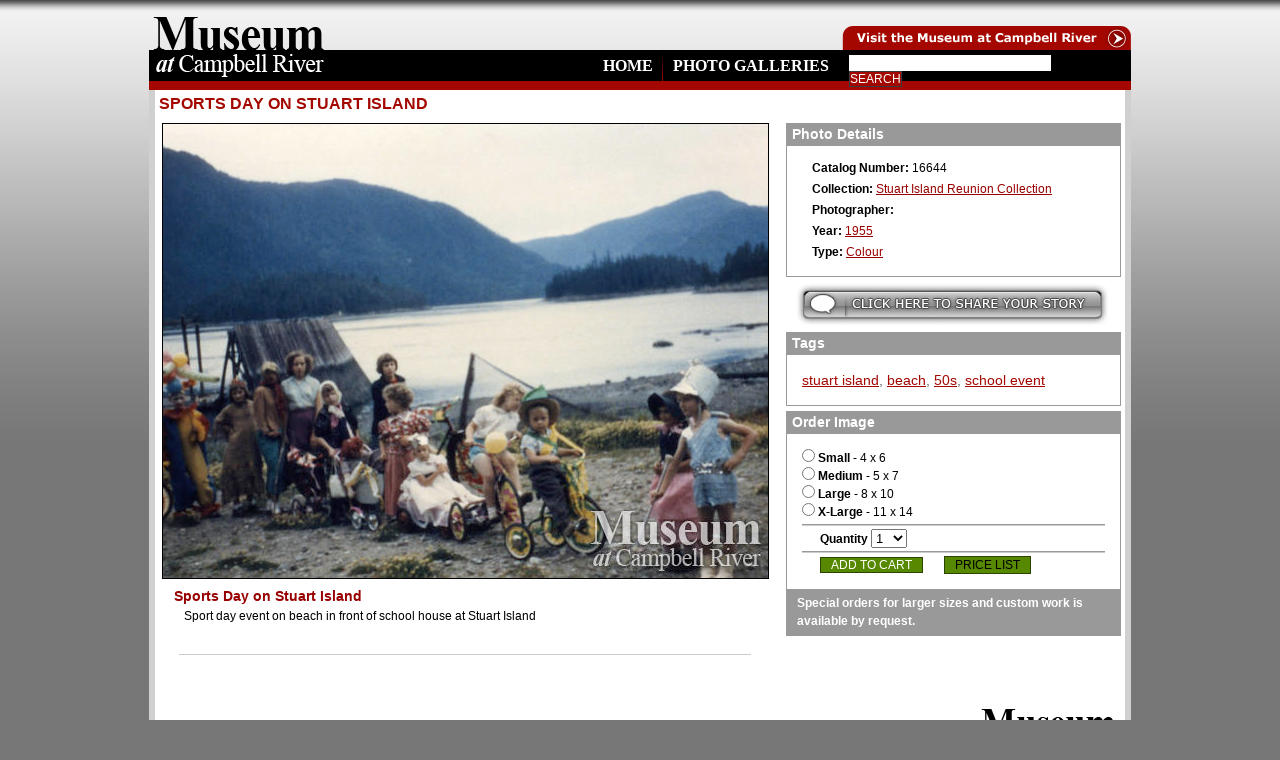

--- FILE ---
content_type: text/html; charset=utf-8
request_url: http://islands.crmuseum.ca/photograph/sports-day-stuart-island
body_size: 5487
content:
<!DOCTYPE html PUBLIC "-//W3C//DTD XHTML 1.0 Strict//EN" "http://www.w3.org/TR/xhtml1/DTD/xhtml1-strict.dtd">
<html xmlns="http://www.w3.org/1999/xhtml" lang="en" xml:lang="en" dir="ltr">
<head>
<meta http-equiv="Content-Type" content="text/html; charset=utf-8" />
<title>Sports Day on Stuart Island | Campbell River Museum - Islands Photo Gallery</title>

<!--[if IE 6]>
	<script language="JavaScript" type="text/javascript" src="/sites/all/themes/crmuseumgallery/javascript/ie_dd.js"></script>
	<script language="JavaScript" type="text/javascript" src="/sites/all/themes/crmuseumgallery/iepngfix_tilebg.js"></script>
	<style type="text/css">
		#logo, #museum_link, #background { behavior: url("/sites/all/themes/crmuseumgallery/iepngfix.htc"); }
	</style>
<![endif]-->

<meta http-equiv="Content-Type" content="text/html; charset=utf-8" />
<link rel="shortcut icon" href="/sites/all/themes/crmuseumgallery/favicon.ico" type="image/x-icon" />
<link type="text/css" rel="stylesheet" media="all" href="/modules/node/node.css?m" />
<link type="text/css" rel="stylesheet" media="all" href="/modules/system/defaults.css?m" />
<link type="text/css" rel="stylesheet" media="all" href="/modules/system/system.css?m" />
<link type="text/css" rel="stylesheet" media="all" href="/modules/system/system-menus.css?m" />
<link type="text/css" rel="stylesheet" media="all" href="/modules/user/user.css?m" />
<link type="text/css" rel="stylesheet" media="all" href="/sites/all/modules/cck/theme/content-module.css?m" />
<link type="text/css" rel="stylesheet" media="all" href="/sites/all/modules/date/date.css?m" />
<link type="text/css" rel="stylesheet" media="all" href="/sites/all/modules/date/date_popup/themes/datepicker.css?m" />
<link type="text/css" rel="stylesheet" media="all" href="/sites/all/modules/date/date_popup/themes/jquery.timeentry.css?m" />
<link type="text/css" rel="stylesheet" media="all" href="/sites/all/modules/filefield/filefield.css?m" />
<link type="text/css" rel="stylesheet" media="all" href="/sites/all/modules/lightbox2/css/lightbox_alt.css?m" />
<link type="text/css" rel="stylesheet" media="all" href="/sites/all/modules/tagadelic/tagadelic.css?m" />
<link type="text/css" rel="stylesheet" media="all" href="/sites/all/modules/views_slideshow/contrib/views_slideshow_singleframe/views_slideshow.css?m" />
<link type="text/css" rel="stylesheet" media="all" href="/misc/farbtastic/farbtastic.css?m" />
<link type="text/css" rel="stylesheet" media="all" href="/sites/all/modules/calendar/calendar.css?m" />
<link type="text/css" rel="stylesheet" media="all" href="/sites/all/modules/views/css/views.css?m" />
<link type="text/css" rel="stylesheet" media="all" href="/sites/all/themes/crmuseumgallery/content.css?m" />
<link type="text/css" rel="stylesheet" media="all" href="/sites/all/themes/crmuseumgallery/css/layout.css?m" />
<link type="text/css" rel="stylesheet" media="all" href="/sites/all/themes/crmuseumgallery/css/navigation.css?m" />
<script type="text/javascript" src="/misc/jquery.js?m"></script>
<script type="text/javascript" src="/misc/drupal.js?m"></script>
<script type="text/javascript" src="/sites/all/modules/google_analytics/googleanalytics.js?m"></script>
<script type="text/javascript" src="/sites/all/modules/lightbox2/js/lightbox.js?m"></script>
<script type="text/javascript" src="/sites/all/modules/spamspan/spamspan.compressed.js?m"></script>
<script type="text/javascript" src="/sites/all/modules/views_slideshow/js/jquery.cycle.all.min.js?m"></script>
<script type="text/javascript" src="/sites/all/modules/views_slideshow/contrib/views_slideshow_singleframe/views_slideshow.js?m"></script>
<script type="text/javascript" src="/sites/all/modules/views_slideshow_ddblock/js/views_slideshow_ddblock.admin.js?m"></script>
<script type="text/javascript" src="/sites/all/modules/cumulus/cumulus.js?m"></script>
<script type="text/javascript">
<!--//--><![CDATA[//><!--
jQuery.extend(Drupal.settings, { "basePath": "/", "googleanalytics": { "trackOutbound": 1, "trackMailto": 1, "trackDownload": 1, "trackDownloadExtensions": "7z|aac|arc|arj|asf|asx|avi|bin|csv|doc|exe|flv|gif|gz|gzip|hqx|jar|jpe?g|js|mp(2|3|4|e?g)|mov(ie)?|msi|msp|pdf|phps|png|ppt|qtm?|ra(m|r)?|sea|sit|tar|tgz|torrent|txt|wav|wma|wmv|wpd|xls|xml|z|zip" }, "lightbox2": { "rtl": 0, "file_path": "/(\\w\\w/)sites/islands.crmuseum.ca/files", "default_image": "/sites/all/modules/lightbox2/images/brokenimage.jpg", "border_size": 10, "font_color": "000", "box_color": "fff", "top_position": "", "overlay_opacity": "0.8", "overlay_color": "000", "disable_close_click": 1, "resize_sequence": 0, "resize_speed": 400, "fade_in_speed": 400, "slide_down_speed": 600, "use_alt_layout": 1, "disable_resize": 0, "disable_zoom": 0, "force_show_nav": 0, "show_caption": true, "loop_items": 0, "node_link_text": "", "node_link_target": 0, "image_count": "Image !current of !total", "video_count": "Video !current of !total", "page_count": "Page !current of !total", "lite_press_x_close": "press \x3ca href=\"#\" onclick=\"hideLightbox(); return FALSE;\"\x3e\x3ckbd\x3ex\x3c/kbd\x3e\x3c/a\x3e to close", "download_link_text": "", "enable_login": false, "enable_contact": false, "keys_close": "c x 27", "keys_previous": "p 37", "keys_next": "n 39", "keys_zoom": "z", "keys_play_pause": "32", "display_image_size": "original", "image_node_sizes": "()", "trigger_lightbox_classes": "", "trigger_lightbox_group_classes": "", "trigger_slideshow_classes": "", "trigger_lightframe_classes": "", "trigger_lightframe_group_classes": "", "custom_class_handler": 0, "custom_trigger_classes": "", "disable_for_gallery_lists": true, "disable_for_acidfree_gallery_lists": true, "enable_acidfree_videos": true, "slideshow_interval": 5000, "slideshow_automatic_start": true, "slideshow_automatic_exit": true, "show_play_pause": true, "pause_on_next_click": false, "pause_on_previous_click": true, "loop_slides": false, "iframe_width": 600, "iframe_height": 400, "iframe_border": 1, "enable_video": 0 }, "spamspan": { "m": "spamspan", "u": "u", "d": "d", "h": "h", "t": "t" } });
//--><!]]>
</script>


<!--[if IE 6]>
<script type="text/javascript" src="/sites/all/themes/crmuseumgallery/javascript/ie_dd.js"></script>
<![endif]-->

<!--[if IE 6]>
	<style type="text/css">
		#background_image { position: fixed; top:0px; left:0px; }
		#background { position: absolute; top: 0px; left: 0px; z-index: 1000; }
	</style>
<![endif]-->

</head>
<body>

<!--img id="background_image" src="//imagecache/background_image/import/" alt="Campbell River, Vancouver Island Museum Photo Gallery" /-->

<div id="background">
	<div id="container">
		<div id="outer_wrapper">
		<div id="wrapper">
		<div id="inner_wrapper">

			<div id="header">
				<div id="museum_link"><a href="http://www.crmuseum.ca" title="Visit the Campell River Museum" target="_blank">Visit the Campell River Museum</a></div>
				<div id="logo"><a href="/index.php" title="Campell River, Vancouver Island Museum Photo Gallery Home Page">home</a></div>
				<div id="museum_archive_link"><div id="museum_archive_link_pad"><a href="http://gallery.crmuseum.ca/">Visit the Logging Archives</a></div></div>
			</div>
			
			<div id="search">
				<div id="search_pad">
					<form action="/photograph/sports-day-stuart-island"  accept-charset="UTF-8" method="post" id="search-block-form">
<div><div class="container-inline search-block-form-container">
  <div class="form-item" id="edit-search-block-form-1-wrapper">
 <label for="edit-search-block-form-1">Search this site: </label>
 <input type="text" maxlength="128" name="search_block_form" id="edit-search-block-form-1" size="15" value="" title="Enter the terms you wish to search for." class="form-text" />
</div>
<input type="submit" name="op" id="edit-submit" value="Search"  class="form-submit" />
<input type="hidden" name="form_build_id" id="form-LJ8zizwJF2OIhY6waemgHCKg6z4tcoAOf0MqYhUE1dM" value="form-LJ8zizwJF2OIhY6waemgHCKg6z4tcoAOf0MqYhUE1dM"  />
<input type="hidden" name="form_id" id="edit-search-block-form" value="search_block_form"  />
</div>

</div></form>
				</div>
			</div>
			
			<div id="navigation">
				<ul class="menu"><li class="leaf first"><a href="/campbell-river-museum-photo-galleries-archives" title="Photo Galleries">Photo Galleries</a></li>
<li class="leaf last"><a href="/home" title="Home">Home</a></li>
</ul>			</div>
			
						
			
			<div id="content_wrapper">
				<div id="content_inner_wrapper">
				
									
					<div id="column_one">
						<div id="column_one_pad">
													</div>
					</div><!-- EOF COLUMN ONE -->
					
					<div id="column_two">
					  	<div id="column_two_pad">
							<h1>Sports Day on Stuart Island</h1>
																																																	

<div id="photos_wrapper">

	<div id="photo_breadcrumbs">
		<div id="photo_breadcrumbs_pad">
					</div>
	</div><!-- EOF photo_breadcrumbs -->
	
	<div id="photo_column_one">
		<div id="photo_column_one_pad">
			<div id="photo_large"><a href="http://islands.crmuseum.ca/sites/islands.crmuseum.ca/files/imagecache/Gallery_Photo/import/mcr016644.jpg" rel="lightbox[field_photograph_file][Sports Day on Stuart Island]" class="imagefield imagefield-lightbox2 imagefield-lightbox2-photograph imagefield-field_photograph_file imagecache imagecache-field_photograph_file imagecache-photograph imagecache-field_photograph_file-photograph"><img src="http://islands.crmuseum.ca/sites/islands.crmuseum.ca/files/imagecache/photograph/import/mcr016644.jpg" alt="Sports Day on Stuart Island" title="" width="605" height="454"/></a></div>
			<h2>Sports Day on Stuart Island</h2>
			<div id="photo_description">Sport day event on beach in front of school house at Stuart Island</div>
			<div id="photo_navigation">  </div>
		</div>
	</div><!-- EOF photo_column_one -->
	
	<div id="photo_column_two">
		<div id="photo_column_two_pad">
			
			<div class="photo_sidebar_block_wrapper" id="photo_details">
				<h2>Photo Details</h2>
				<div class="photo_sidebar_block_content">
					<ul>
						<li><strong>Catalog Number:</strong> 16644</li>
						<li><strong>Collection:</strong> 
							<a href="/category/collection/stuart-island-reunion-collection">Stuart Island Reunion Collection</a>						</li>
						<li><strong>Photographer:</strong> 
													</li>
						<li><strong>Year:</strong> 
						<a href="/category/year/1955">1955</a>						</li>
						<li><strong>Type:</strong> 
						<a href="/category/image-type/colour-0">Colour</a>						</li>
											</ul>
				</div>
			</div><!-- EOF photo_details -->
			
			<div id="submit_story"><a href="/story-contribution?catalog_number=16644 ">Submit your story</a></div>
			<div class="clear"></div>
			
			<div class="photo_sidebar_block_wrapper" id="photo_tags">
				<h2>Tags</h2>
				<div class="photo_sidebar_block_content">
					<a href="/category/keywords/stuart-island">stuart island</a>, <a href="/category/keywords/beach-0">beach</a>, <a href="/category/keywords/50s-0">50s</a>, <a href="/category/keywords/school-event">school event</a>				</div>
			</div><!-- EOF photo_tags -->
		
			<div class="photo_sidebar_block_wrapper" id="photo_order">
				<h2>Order Image</h2>
				<div class="photo_sidebar_block_content">
					<form id="photo_sidebar_order_form" name="photo_sidebar_order_form" method="post" action="/add-photo-to-cart">
						<label><input type="radio" name="size" value="1" class="order_photos_checkboxes" /> <strong>Small</strong> - 4 x 6</label><br />
						<label><input type="radio" name="size" value="2" class="order_photos_checkboxes" /> <strong>Medium</strong> - 5 x 7</label><br />
						<label><input type="radio" name="size" value="3" class="order_photos_checkboxes" /> <strong>Large</strong> - 8 x 10</label><br />
						<label><input type="radio" name="size" value="4" class="order_photos_checkboxes" /> <strong>X-Large</strong> - 11 x 14</label><br />
						<hr size="1" noshade="noshade" />

						<label id="quantity"><strong>Quantity</strong></label>
							<select name="quantity">
								<option value="1" selected="selected"  >1</option>
								<option value="2">2</option>
								<option value="3">3</option>
								<option value="4">4</option>
								<option value="5">5</option>
								<option value="6">6</option>
								<option value="7">7</option>
								<option value="8">8</option>
								<option value="9">9</option>
								<option value="10">10</option>
							</select>
						</label><br />
						<hr size="1" noshade="noshade" />

						<input type="hidden" name="method" value="add" />
						<input type="hidden" name="title" value="Sports Day on Stuart Island" />
						<input type="hidden" name="destination" value="/photograph/sports-day-stuart-island" />
						<input type="hidden" name="catalog_number" value="16644" />
						<input type="submit" name="submit" id="submit" value="Add To Cart" />
						<a href="/photograph-price-list" target="_blank" id="price_list">Price List</a>
					</form>
					
				</div>
				<div id="photo_sidebar_order_footer"><strong><p>Special orders for larger sizes and custom work is available by request.</p></strong></div>
			</div><!-- EOF photo_order -->
			
					
		</div>
	</div><!-- EOF photo_column_two -->

</div>

<script type="text/javascript">
jQuery(document).ready(function(){
$('#navigation a').removeAttr("title");
});
</script>							<div class="clear"></div>
						</div>
					</div><!-- EOF COLUMN TWO -->
				</div>
			</div><!-- EOF CONTENT WRAPPER -->

		</div>
		</div>
		</div>
	</div>


	<div id="footer_wrapper">
		<div id="footer_background">
			<div id="footer">
			
				<div id="footer_three_boxes">
					<div id="footer_left_wrapper"><div class="footer_box_pad"><h2>Random Galleries</h2>
<ul>
<li><a href="/category/gallery/august-schnarr-&-family">August Schnarr & Family</a></li><li><a href="/category/gallery/bute-inlet-&-area">Bute Inlet & Area</a></li><li><a href="/category/gallery/desolation-sound-&-area">Desolation Sound & Area</a></li><li><a href="/category/gallery/quadra-island---granite-bay">Quadra Island - Granite Bay</a></li><li><a href="/category/gallery/quathiaski-canning-company">Quathiaski Canning Company</a></li><li><a href="/category/gallery/thurlow-islands">Thurlow Islands</a></li></ul></div></div>
					<div id="footer_center_wrapper">        <div id="tags">
        <a href="/category/keywords/20s-0" class="tagadelic level6" rel="tag" title="">20s</a> 
<a href="/category/keywords/30s-0" class="tagadelic level6" rel="tag" title="">30s</a> 
<a href="/category/keywords/40s-0" class="tagadelic level2" rel="tag" title="">40s</a> 
<a href="/category/keywords/50s-0" class="tagadelic level2" rel="tag" title="">50s</a> 
<a href="/category/keywords/1900s" class="tagadelic level2" rel="tag" title="">1900s</a> 
<a href="/category/keywords/1910s" class="tagadelic level6" rel="tag" title="">1910s</a> 
<a href="/category/keywords/boat-0" class="tagadelic level3" rel="tag" title="">boat</a> 
<a href="/category/keywords/cannery" class="tagadelic level1" rel="tag" title="">cannery</a> 
<a href="/category/keywords/cape-mudge-0" class="tagadelic level1" rel="tag" title="">cape mudge</a> 
<a href="/category/keywords/children-0" class="tagadelic level5" rel="tag" title="">children</a> 
<a href="/category/keywords/early-settlers-0" class="tagadelic level5" rel="tag" title="">early settlers</a> 
<a href="/category/keywords/house" class="tagadelic level1" rel="tag" title="">house</a> 
<a href="/category/keywords/hunting" class="tagadelic level3" rel="tag" title="">hunting</a> 
<a href="/category/keywords/manson-family" class="tagadelic level1" rel="tag" title="">manson family</a> 
<a href="/category/keywords/mary-island" class="tagadelic level1" rel="tag" title="">mary island</a> 
<a href="/category/keywords/may-day-0" class="tagadelic level2" rel="tag" title="">may day</a> 
<a href="/category/keywords/portrait" class="tagadelic level2" rel="tag" title="">portrait</a> 
<a href="/category/keywords/quadra-island-0" class="tagadelic level6" rel="tag" title="">quadra island</a> 
<a href="/category/keywords/quathiaski-cove" class="tagadelic level1" rel="tag" title="">quathiaski cove</a> 
<a href="/category/keywords/read-island" class="tagadelic level2" rel="tag" title="">read island</a> 
<a href="/category/keywords/school-0" class="tagadelic level1" rel="tag" title="">school</a> 
<a href="/category/keywords/we-wai-kai" class="tagadelic level1" rel="tag" title="">We Wai Kai</a> 
<a href="/category/keywords/wharf-0" class="tagadelic level2" rel="tag" title="">wharf</a> 
<a href="/category/keywords/yeatman-family" class="tagadelic level3" rel="tag" title="">yeatman family</a> 

        <script type="text/javascript">
          var rnumber = Math.floor(Math.random()*9999999);
          var widget_so = new SWFObject("/sites/all/modules/cumulus/cumulus.swf?r="+rnumber, "cumulusflash", "308", "300", "9", "ffffff");
          widget_so.addParam("wmode", "transparent");
          widget_so.addParam("allowScriptAccess", "always");
          widget_so.addVariable("tcolor", "0xff0000");
          widget_so.addVariable("tcolor2", "0x000000");
          widget_so.addVariable("hicolor", "0xffffff");
          widget_so.addVariable("tspeed", "100");
          widget_so.addVariable("distr", "true");
          widget_so.addVariable("mode", "tags");
          widget_so.addVariable("tagcloud", "%3Ctags%3E%3Ca+href%3D%22http%3A%2F%2Fislands.crmuseum.ca%2Fcategory%2Fkeywords%2F20s-0%22+style%3D%22%26quot%3Bfont-size%3A+20px%3B%26quot%3B%22%3E20s%3C%2Fa%3E+%0A%3Ca+href%3D%22http%3A%2F%2Fislands.crmuseum.ca%2Fcategory%2Fkeywords%2F30s-0%22+style%3D%22%26quot%3Bfont-size%3A+20px%3B%26quot%3B%22%3E30s%3C%2Fa%3E+%0A%3Ca+href%3D%22http%3A%2F%2Fislands.crmuseum.ca%2Fcategory%2Fkeywords%2F40s-0%22+style%3D%22%26quot%3Bfont-size%3A+12px%3B%26quot%3B%22%3E40s%3C%2Fa%3E+%0A%3Ca+href%3D%22http%3A%2F%2Fislands.crmuseum.ca%2Fcategory%2Fkeywords%2F50s-0%22+style%3D%22%26quot%3Bfont-size%3A+12px%3B%26quot%3B%22%3E50s%3C%2Fa%3E+%0A%3Ca+href%3D%22http%3A%2F%2Fislands.crmuseum.ca%2Fcategory%2Fkeywords%2F1900s%22+style%3D%22%26quot%3Bfont-size%3A+12px%3B%26quot%3B%22%3E1900s%3C%2Fa%3E+%0A%3Ca+href%3D%22http%3A%2F%2Fislands.crmuseum.ca%2Fcategory%2Fkeywords%2F1910s%22+style%3D%22%26quot%3Bfont-size%3A+20px%3B%26quot%3B%22%3E1910s%3C%2Fa%3E+%0A%3Ca+href%3D%22http%3A%2F%2Fislands.crmuseum.ca%2Fcategory%2Fkeywords%2Fboat-0%22+style%3D%22%26quot%3Bfont-size%3A+14px%3B%26quot%3B%22%3Eboat%3C%2Fa%3E+%0A%3Ca+href%3D%22http%3A%2F%2Fislands.crmuseum.ca%2Fcategory%2Fkeywords%2Fcannery%22+style%3D%22%26quot%3Bfont-size%3A+10px%3B%26quot%3B%22%3Ecannery%3C%2Fa%3E+%0A%3Ca+href%3D%22http%3A%2F%2Fislands.crmuseum.ca%2Fcategory%2Fkeywords%2Fcape-mudge-0%22+style%3D%22%26quot%3Bfont-size%3A+10px%3B%26quot%3B%22%3Ecape+mudge%3C%2Fa%3E+%0A%3Ca+href%3D%22http%3A%2F%2Fislands.crmuseum.ca%2Fcategory%2Fkeywords%2Fchildren-0%22+style%3D%22%26quot%3Bfont-size%3A+18px%3B%26quot%3B%22%3Echildren%3C%2Fa%3E+%0A%3Ca+href%3D%22http%3A%2F%2Fislands.crmuseum.ca%2Fcategory%2Fkeywords%2Fearly-settlers-0%22+style%3D%22%26quot%3Bfont-size%3A+18px%3B%26quot%3B%22%3Eearly+settlers%3C%2Fa%3E+%0A%3Ca+href%3D%22http%3A%2F%2Fislands.crmuseum.ca%2Fcategory%2Fkeywords%2Fhouse%22+style%3D%22%26quot%3Bfont-size%3A+10px%3B%26quot%3B%22%3Ehouse%3C%2Fa%3E+%0A%3Ca+href%3D%22http%3A%2F%2Fislands.crmuseum.ca%2Fcategory%2Fkeywords%2Fhunting%22+style%3D%22%26quot%3Bfont-size%3A+14px%3B%26quot%3B%22%3Ehunting%3C%2Fa%3E+%0A%3Ca+href%3D%22http%3A%2F%2Fislands.crmuseum.ca%2Fcategory%2Fkeywords%2Fmanson-family%22+style%3D%22%26quot%3Bfont-size%3A+10px%3B%26quot%3B%22%3Emanson+family%3C%2Fa%3E+%0A%3Ca+href%3D%22http%3A%2F%2Fislands.crmuseum.ca%2Fcategory%2Fkeywords%2Fmary-island%22+style%3D%22%26quot%3Bfont-size%3A+10px%3B%26quot%3B%22%3Emary+island%3C%2Fa%3E+%0A%3Ca+href%3D%22http%3A%2F%2Fislands.crmuseum.ca%2Fcategory%2Fkeywords%2Fmay-day-0%22+style%3D%22%26quot%3Bfont-size%3A+12px%3B%26quot%3B%22%3Emay+day%3C%2Fa%3E+%0A%3Ca+href%3D%22http%3A%2F%2Fislands.crmuseum.ca%2Fcategory%2Fkeywords%2Fportrait%22+style%3D%22%26quot%3Bfont-size%3A+12px%3B%26quot%3B%22%3Eportrait%3C%2Fa%3E+%0A%3Ca+href%3D%22http%3A%2F%2Fislands.crmuseum.ca%2Fcategory%2Fkeywords%2Fquadra-island-0%22+style%3D%22%26quot%3Bfont-size%3A+20px%3B%26quot%3B%22%3Equadra+island%3C%2Fa%3E+%0A%3Ca+href%3D%22http%3A%2F%2Fislands.crmuseum.ca%2Fcategory%2Fkeywords%2Fquathiaski-cove%22+style%3D%22%26quot%3Bfont-size%3A+10px%3B%26quot%3B%22%3Equathiaski+cove%3C%2Fa%3E+%0A%3Ca+href%3D%22http%3A%2F%2Fislands.crmuseum.ca%2Fcategory%2Fkeywords%2Fread-island%22+style%3D%22%26quot%3Bfont-size%3A+12px%3B%26quot%3B%22%3Eread+island%3C%2Fa%3E+%0A%3Ca+href%3D%22http%3A%2F%2Fislands.crmuseum.ca%2Fcategory%2Fkeywords%2Fschool-0%22+style%3D%22%26quot%3Bfont-size%3A+10px%3B%26quot%3B%22%3Eschool%3C%2Fa%3E+%0A%3Ca+href%3D%22http%3A%2F%2Fislands.crmuseum.ca%2Fcategory%2Fkeywords%2Fwe-wai-kai%22+style%3D%22%26quot%3Bfont-size%3A+10px%3B%26quot%3B%22%3EWe+Wai+Kai%3C%2Fa%3E+%0A%3Ca+href%3D%22http%3A%2F%2Fislands.crmuseum.ca%2Fcategory%2Fkeywords%2Fwharf-0%22+style%3D%22%26quot%3Bfont-size%3A+12px%3B%26quot%3B%22%3Ewharf%3C%2Fa%3E+%0A%3Ca+href%3D%22http%3A%2F%2Fislands.crmuseum.ca%2Fcategory%2Fkeywords%2Fyeatman-family%22+style%3D%22%26quot%3Bfont-size%3A+14px%3B%26quot%3B%22%3Eyeatman+family%3C%2Fa%3E+%0A%3C%2Ftags%3E");
          widget_so.write("tags");
        </script>
        </div>
        <div class="more-link"><a href="/tagadelic/chunk/5">more tags</a></div></div>
					<div id="footer_right_wrapper"><div class="footer_box_pad"><div id="footer_contact">
   <h2>Campbell River Museum & Archives</h2>
   470 Island Highway<br />
   Campbell River<br />
   British Columbia V9W 2B7<br />
   <strong>(250) 287-3103</strong>
</div>
<div id="footer_image_copyright">
   <a href="/copyright-of-images">Image Copyright Notice</a>
</div></div></div>
				</div>
				
			</div>
		</div>
	</div><!-- EOF FOOTER WRAPPER -->

	<div id="credits_wrapper">
		<div id="credits_background">
			<div id="copyright"><strong>Copyright &copy; - 2011 - Campbell River Museum Gallery - All Rights Reserved</strong></div>
			<div id="credits"><a href="http://www.chameleoncreative.com" target="_blank" title="Web Site Design, Campbell River, Vancouver Island BC Canada"><strong>Web Design Vancouver Island</strong><br />Chameleon Creative Graphic &amp; Web Design Inc.</a></div>
		</div>
	</div>



</div>
<script type="text/javascript">
<!--//--><![CDATA[//><!--
var _gaq = _gaq || [];_gaq.push(["_setAccount", "UA-22979078-12"]);_gaq.push(["_trackPageview"]);(function() {var ga = document.createElement("script");ga.type = "text/javascript";ga.async = true;ga.src = ("https:" == document.location.protocol ? "https://ssl" : "http://www") + ".google-analytics.com/ga.js";var s = document.getElementsByTagName("script")[0];s.parentNode.insertBefore(ga, s);})();
//--><!]]>
</script>
</body>
</html>					
					


--- FILE ---
content_type: text/css
request_url: http://islands.crmuseum.ca/sites/all/themes/crmuseumgallery/css/layout.css?m
body_size: 4970
content:
/* /////// ------- LAYOUT.CSS ------- \\\\\\\ */
/* Layout.css is intended for structural css only. All the heavy lifting is done here. */
/*
	Author(original):	Chad Fontaine @ Chameleon Creative
	Author URI:		http://www.chameleoncreative.com/
	Version:		2.0
	Last Revision:		Dec 17 2009
	Revised Made By:	Chad Fontaine
	Project:		Project Name
	Description:		Base install layout.css
*/

/*--------------------------------------------------------
TABLE OF CONTENTS
	1. -- RESETS (zeros out and levels the playing field for, hopefully, consistant diplay across browsers)
	2. -- VARIOUS 
	3. -- FIXES (possibly categorized as kludges ...no hacks)
	4. -- SEMANTICS (refers to the aspects of meaning that are expressed in a language, code, or other form of representation of information)
		4.1	GENERALIZED GROUPING
		4.2	COLUMNS
		4.3	FOOTER
		4.4	CREDITS
	5. -- DRUPAL (Styling the various drupal specific tags and selectors)
		5.1	LOGIN FORM
		5.2	SITE ADMIN MENU
		5.3	PAGE EDIT TABS
		5.4	BLOCKS PAGE
		5.5	SEARCH BOX
		5.6	GALLERY
		5.7	SLIDESHOW
		5.8	CALLENDAR
		5.9	SHOPPING CART (styling of the base ubercart install  - Chad 240310)
---------------------------------------------------------*/



/*-------------------------------------------------------------------------------
	1.	RESETS
-------------------------------------------------------------------------------*/
body { line-height: 1; color: black; background: white; }
table { border-collapse: separate; border-spacing: 0; }
caption, th, td { text-align: left; font-weight: normal; }
blockquote:before, blockquote:after, q:before, q:after { content: ""; }
blockquote, q { quotes: "" ""; }


/*-------------------------------------------------------------------------------
	2.	VARIOUS
-------------------------------------------------------------------------------*/
.clear { clear: both; margin: 0; padding: 0; }
#prop { height: 312px; float: left; width: 1px; }
.prop_clear { clear: both; height: 1px; overflow: hidden; }
.devnotes { color: red; font-size: 14px; font-weight: bold; } /* developer notes */


/*-------------------------------------------------------------------------------
	3.	FIXES
-------------------------------------------------------------------------------*/
:focus { outline: 0; } /* remember to define focus styles! */


/*-------------------------------------------------------------------------------
	4.	SEMANTICS
-------------------------------------------------------------------------------*/


body { background: #777777 url(../images/layout/background_fill.jpg) repeat-x left top; ; text-align: center; margin: 0px; padding: 0px; font: 12px Verdana, Arial, Helvetica, sans-serif; }
#background { width:100%; float:left; background:url(../images/layout/ds.png) repeat-x 0px 0px;}
#container { width: 982px; margin: 0px auto; text-align:left; }

/* full width background */
* { margin: 0; padding: 0; }
body { /*overflow: hidden;*/}

#background_image { width: 100%; position: fixed; top: 0px; left: 0px; z-index: 500; }
#background { position: relative; top: 0px; left: 0px; z-index: 1000; }

#outer_wrapper {}
#wrapper {}
#inner_wrapper {}

#header { height:50px;}
#search { width:292px; height:40px; float:right; background:url(../images/layout/navigation.gif) no-repeat right top;}
#navigation { width:690px; float:left; height:40px; background:url(../images/layout/navigation.gif) no-repeat 0px 0px;}

#logo { width:180px; height:50px; float:left; text-decoration:none; display:block; text-indent:-2000em; overflow:hidden; background:url(../images/layout/logo.png) no-repeat left bottom; }
#logo, #logo a, #logo a:hover { width:180px; height:50px; float:left; text-decoration:none; display:block; text-indent:-2000em; overflow:hidden; }

#museum_link { width:292px; height:50px; float:right; text-decoration:none; display:block; text-indent:-2000em; overflow:hidden;  background: url(../images/layout/museum_link.png) no-repeat right bottom;}
#museum_link, #museum_link a, #museum_link a:hover { width:292px; height:50px; float:right;text-decoration:none; display:block; text-indent:-2000em; overflow:hidden;}

/* LINK TO OTHER ARCHIVES */
#museum_archive_link { text-align:right; width:270px; height:50px; float:right; text-decoration:none; display:block; background: url(../images/layout/museum_archive_link.png) no-repeat right bottom; display:none;}
#museum_archive_link_pad { padding: 30px 28px 0px 0px;}
#museum_archive_link a { font: bold 12px/normal Verdana, Geneva, sans-serif; text-decoration:none; color:#fff; text-transform: capitalize;}
#museum_archive_link a:hover { text-decoration:none; color: #C00}


#submit_story, #submit_story a, #submit_story a:hover { width:315px; height:45px; float:left; text-decoration:none; display:block; text-indent:-2000em; overflow:hidden;}
#submit_story a, #submit_story a:hover { background:url(../images/layout/icon-submit-story.jpg) no-repeat 0px 0px;}
#submit_story a:hover { background:url(../images/layout/icon-submit-story.jpg) no-repeat 0px -45px;}
#submit_story { clear:both; width:333px; float:left; margin: 0px 0px 5px 0px; }
#submit_story a, #submit_story a:hover { width:315px; margin-left:9px;}

#content_wrapper { background:url(../images/layout/page_fill.gif) repeat-y 0px 0px;}
#content_inner_wrapper { background:url(../images/layout/page_bottom_right.gif) no-repeat right bottom;}


#footer_contact {color: #CCC; font: normal 12px/normal Verdana, Geneva, sans-serif; padding: 0px 0px 10px 10px;}
#footer_contact h2 {color:#fff; font: bold 14px/normal Verdana, Geneva, sans-serif; margin: 0px 0px 5px -10px; padding: 0px 0px 0px 0px; border-bottom:1px solid #333;}
#footer_contact strong {}

#footer_image_copyright {}
#footer_image_copyright a { color:#F00; text-decoration:none; text-transform:uppercase;}
#footer_image_copyright a:hover { color:#fff; text-decoration:underline;}




/* 4.1	GENERALIZED GROUPING
-------------------------------------------------------------------------------*/
#inner_wrapper, #wrapper, #outer_wrapper, #header, #content_wrapper, #content_inner_wrapper, #footer { width:982px; float:left; }
/* 4.2	COLUMNS
-------------------------------------------------------------------------------*/
#column_one { width:242px; float:left; overflow:hidden; display:none;}
#column_one_pad { margin: 10px 30px 20px 40px; }


#column_two { width:982px; float:left; overflow:hidden; } /* was 740px with two columns */
#column_two_pad { margin: 0px 0px 40px 0px;}

/* 4.3	FOOTER
-------------------------------------------------------------------------------*/
#footer_wrapper { width:100%; /*height:180px;*/ float: left; background: #333333 url(../images/layout/footer_fill.gif) repeat-x 0px 0px; z-index: 1000;  border-bottom: 5px solid #a40600; margin: 0px}
#footer_background { margin:0px auto; padding:0px; width:982px; text-align:left; }
#footer { /*height: 125px;*/ background: url(../images/layout/footer.jpg) no-repeat 0px 0px;}
#footer_wrapper, #footer {min-height:300px;}
#footer_three_boxes { width: 982px; height:255px; float:left; margin:30px 0px 0px 0px;}

/* 4.4	CREDITS
-------------------------------------------------------------------------------*/
#credits_wrapper { width:100%; float: left; background: #000 ; z-index: 1000;}
#credits_background { margin:0px auto; padding:0px; width:982px; text-align:left; }

#credits { width: 982px; float: left; text-align: right; background:url(../images/layout/chameleon_creative.gif) no-repeat 952px 2px;}
#credits a, #credits a:active, #credits a:link, #credits a:visited { margin: 0px 42px 20px 0px; color: #fff; font-weight: normal; text-decoration: none; font-size: 10px; display: block; }
#credits a strong, #credits a:active strong, #credits a:link strong, #credits a:visited strong { color: #fff; font-weight: normal; }
#credits a:hover { color: #fff; text-decoration: underline; }

#copyright { width: 982px; float: right; text-align: right; color: #fff; margin: 0px 0px 0px 0px; }
#copyright strong { font-size: 10px; font-weight: normal; margin: 5px 5px 0px 0px; display:block; }


/*-------------------------------------------------------------------------------
	5.	DRUPAL
-------------------------------------------------------------------------------*/

/* 5.1	LOGIN FORM
-------------------------------------------------------------------------------*/
form#user-login-form { color: #fff; margin: 10px 0px; padding:0px 0px; text-align:left; }
form#user-login-form a { color: #b9b9be; text-decoration:none; }
form#user-login-form a:hover { color:#000; text-decoration:underline; }
form#user-login-form input { background:#101921; border:1px solid #000; color:#fff }
/* 5.2	SITE ADMIN MENU
-------------------------------------------------------------------------------*/
#column_one ul.menu { margin:5px 0px; padding: 10px 0px 10px 5px; background:#000; }
#column_one ul.menu a, #column_one ul.menu a:active, #column_one ul.menu a:link { color:#fff; text-decoration:none; }
#column_one ul.menu a:visited { color: #CCC; text-decoration:underline; }
#column_one ul.menu a:hover { color:#2c7d9f; text-decoration:underline; }
/* 5.3	PAGE EDIT TABS
-------------------------------------------------------------------------------*/
#tabs-wrapper a { background:#170901; color:#fff; }
#tabs-wrapper a:hover { background:#faf2d8; color: #170901; }
#tabs-wrapper a.active { background:#faf2d8; color:#0a1c50; }
/* 5.4	BLOCKS PAGE
-------------------------------------------------------------------------------*/
table #blocks td.block { color:#000; }
div.block-region { background:red; color:white; }/* block regions shown on layout */
td.region { background:#07396b; color:#fff; padding-left:5px; }/* block region titles */
table#blocks td a { color:#C00; } /* configure / delete link */
table#blocks td a:hover { color:#000; }
td.block { color:#000; }/* block title */
table#blocks select { width:200px; margin-left:10px; }/* select boxes */
table#blocks td em { color: #F60; padding-left:20px; }
table#blocks thead { background:#000; margin-top:10px; }
table#blocks thead th { color:#fff; font-weight:bold; font-size:14px; padding:3px; }
/* 5.5	SEARCH BOX
-------------------------------------------------------------------------------*/
/* SIDEBAR SEARCH */
#search #search-block-form { margin:5px 0px 0px 10px;} /* seach wrapper */
#search #search-block-form h2 { display:none;} /* seach block label */
#search #search-block-form form.search-block-form {} /* form warpper */
#search .form-item label { display:none;} /* search this site text */
#search #search-block-form input.form-text { background:#fff; border:1px solid #fff; color:#000; font:bold 12px/normal Verdana, Geneva, sans-serif; width:200px;} /* search form text */
#search #search-block-form input.form-submit { background:#a40600; border:1px solid #3a3a3a; color:#fff; font:normal 12px/normal Verdana, Geneva, sans-serif; text-transform:uppercase;} /* submit button */
/* 5.6	GALLERY
-------------------------------------------------------------------------------*/
/*.content { margin:10px 0px 20px 0px;}
div.gallery_thumbnail { width:135px; float:left; text-align:center; font:normal 11px/normal Verdana, Geneva, sans-serif; color:#a7460a; margin-top:5px;}
div.content div.gallery_thumbnail a img { border:3px solid #e6e0b9; padding:1px;}
div.content div.gallery_thumbnail a:hover img { border:3px solid #beb473; padding:1px; opacity:.75; filter: alpha(opacity=75); -moz-opacity: 0.75;}
div.photo_gallery_thumbnail {width:135px; float:left; text-align:center; font:normal 11px/normal Verdana, Geneva, sans-serif; color:#a7460a; margin-top:5px;}
div.photo_gallery_thumbnail a img { border:3px solid #e6e0b9; padding:1px;}
div.photo_gallery_thumbnail a:hover img { border:3px solid #beb473; padding:1px; opacity:.75; filter: alpha(opacity=75); -moz-opacity: 0.75;}*/



/* ------- node-photo.tpl.php ------- */
#photos_wrapper { width: 982px; float:left; /*background:white;*/ margin-bottom:20px;}

#photo_breadcrumbs { width:982px; float:left;}
#photo_breadcrumbs_pad { font:normal 11px/11px Verdana, Geneva, sans-serif; color:#000;}
#photo_breadcrumbs_pad a { font:bold 11px/11px Verdana, Geneva, sans-serif; color:#990000;}

#photo_column_one { width:632px; float:left;}
#photo_column_one_pad {}

#photo_column_two { width:350px; float:left;}
#photo_column_two_pad { margin: 5px 10px 20px 5px}

#photo_large { text-align:center}
#photo_large img { border:1px solid #000; margin: 5px auto 0px auto;}
#photo_column_one h2 { font:bold 14px/14px Verdana, Geneva, sans-serif; color:#990000; margin:5px 0px 5px 25px; padding:0px;}
#photo_description {font:normal 12px/16px Verdana, Geneva, sans-serif; color:#000; margin:0px 30px 20px 35px; padding:0px;}

.photo_sidebar_block_wrapper { border:1px solid #999; background:#fff; margin: 0px 0px 5px 0px;}
.photo_sidebar_block_wrapper h2 { background:#999; font: bold 14px/14px Verdana, Geneva, sans-serif; color:#fff; margin:0px 0px 0px 0px; padding: 3px 0px 5px 5px;}
.photo_sidebar_block_content { margin: 15px;}

#photo_sidebar_order_footer { padding: 5px 10px 5px 10px; font-weight:bold; color:#fff; background: #999;}

#photo_order {}
#photo_order label  { padding: 0px 0px 5px 0px;}

#photo_details {}
#photo_details ul { list-style:none; margin:0px; padding:0px;}
#photo_details li { font: normal 12px/14px Verdana, Geneva, sans-serif; color:#000; margin: 0px 0px 5px 0px;}
#photo_details li a { color:#990000; text-decoration:underline;}
#photo_details li a:hover { color:#666; text-decoration:none;}

#photo_cart {}
#photo_cart.photo_sidebar_block_wrapper { border:1px solid #000; background:#fff; margin: 10px 0px 15px 0px;}
#photo_cart.photo_sidebar_block_wrapper h2 { background:#000; font: bold 14px/14px Verdana, Geneva, sans-serif; color:#fff; margin:0px 0px 0px 0px; padding: 3px 0px 5px 5px;}
#photo_cart.photo_sidebar_block_content { margin: 15px;}

#photo_sidebar_order_form {}
#photo_sidebar_order_form hr { height:1px; background-color:#999; border:none; border-bottom:1px solid #CCC; margin: 3px 0px; line-height:1px; font-size:1px; widht:95% }
#photo_sidebar_order_form #submit { background:#568800; border:1px solid #2b4500; color:#fff; font:normal 12px/normal Verdana, Geneva, sans-serif; text-transform:uppercase; margin: 0px 0px 0px 18px; padding: 0px 10px 0px 10px; text-decoration:none; }
#photo_sidebar_order_form #price_list { color:#000; background:#568800; border:1px solid #2b4500; font:normal 12px/normal Verdana, Geneva, sans-serif; text-transform:uppercase; margin: 0px 0px 0px 18px; padding: 1px 10px 1px 10px; text-decoration:none; }
label#quantity { margin: 0px 0px 0px 18px;}

/*.photo_sidebar_photo_cart_remove_button_wrapper { width:60px; float:left; background:#a40600; border:1px solid #3a3a3a; color:#fff; font:normal 12px/normal Verdana, Geneva, sans-serif; text-transform:uppercase; margin: 0px 0px 3px 0px; padding: 0px 10px 0px 10px; background:url(/sites/default/files/remove_button.gif) no-repeat 0px 0px; }*/
.photo_sidebar_photo_cart_remove_button_wrapper { width:60px; float:left; background:url(/sites/default/files/remove_button_full.gif) no-repeat 0px 0px; }
.photo_sidebar_photo_cart_remove_button { width:60px; opacity:.0; filter: alpha(opacity=0); -moz-opacity: 0.0; }
#photo_sidebar_photo_cart_checkout_link { border-top: 1px solid #999; margin: 5px 0px 0px 0px; padding:5px 0px 0px 0px;}
#photo_sidebar_photo_cart_checkout_link a {}


#photo_sidebar_photo_cart_checkout_link a, #photo_sidebar_photo_cart_checkout_link a:hover { width:120px; height:30px; float:right; text-decoration:none; display:block; text-indent:-2000em; overflow:hidden; background:url(../images/layout/icon-checkout.jpg) no-repeat 0px 0px; }

#photo_tags { font: normal 14px/20px Verdana, Geneva, sans-serif; color:#666666;}
#photo_tags a { font: normal 14px/20px Verdana, Geneva, sans-serif; color:#a40600;}

.view-gallery { width:196px; float:left; text-align:center;}
.view-gallery a { text-decoration:none; font: bold 12px/normal Arial, Helvetica, sans-serif; color:#a40600;}
.view-gallery a:hover { color:#000;}
.view-gallery img { margin: 0px auto; padding:0px;}
.view-gallery a img { border:1px solid #fff; padding:1px; background:#fff;}
.view-gallery a:hover img { border:1px solid #a40600; padding:1px; background:#fff;}
.photos_gallery_thumbnail { margin-bottom:20px;}

.photos_teaser_thumbnail {width:196px; float:left; text-align:center;}
.photos_teaser_thumbnail img { margin: 0px auto; padding:0px;}
.photos_teaser_thumbnail a img { border:1px solid #fff; padding:1px; background:#fff;}
.photos_teaser_thumbnail a:hover img { border:1px solid #a40600; padding:1px; background:#fff;}


/* ORDER FORM
-------------------------------------------------------------------------------*/

form#crm-photo-cart-checkout-form { margin: 10px 40px 20px 40px;}

form#crm-photo-cart-checkout-form legend { font: bold 12px/normal Verdana, Geneva, sans-serif; color:#600;}

div#photo_sidebar_photo_cart_checkout_contact_info {}
div#photo_sidebar_photo_cart_checkout_contact_info .form-item label { display:block; width:250px; float:left; text-align:right; margin: 0px 10px 0px 0px;}

div#photo_sidebar_photo_cart_checkout_order { margin: 30px 0px;}
div#photo_sidebar_photo_cart_checkout_order table, div#photo_sidebar_photo_cart_checkout_order table tr, div#photo_sidebar_photo_cart_checkout_order table td { border:0px;}
div#photo_sidebar_photo_cart_checkout_order table td { padding:3px;}
div#photo_sidebar_photo_cart_checkout_order table { border: 1px solid #000; margin: 10px 0px 10px 30px;}

tr.photo_sidebar_photo_cart_checkout_table_row_odd { background:#CCC}
tr.photo_sidebar_photo_cart_checkout_table_row_even { background:#fff}

tr.photo_sidebar_photo_cart_checkout_table_header { background:#000; color:#fff; font-weight:bold;}

#photo_sidebar_photo_cart_checkout_research   { width:430px; float:left;}
#photo_sidebar_photo_cart_checkout_non_research {width:430px; float:right;}

form#crm-photo-cart-checkout-form #photo_sidebar_photo_cart_checkout_research legend { color:#090}
form#crm-photo-cart-checkout-form #photo_sidebar_photo_cart_checkout_non_research legend { color:#F00;}

#edit-agree-wrapper { background: #ECECEC; border: 1px solid #600; font: normal 14px/normal Verdana, Geneva, sans-serif; padding: 20px 100px; }

#edit-agree-wrapper { text-align:center; } 
#edit-submit .form-item { background:#568800; border:1px solid #2b4500; color:#fff; font:bold 14px/normal Verdana, Geneva, sans-serif; text-transform:uppercase; margin: 0px 0px 0px 400px; padding: 3px 20px 3px 20px;}

/* INDEX GALLERIES GROUPS
-------------------------------------------------------------------------------*/
#index_galleries_group { width:982px; float:left;}
#index_galleries_group_wrapper { margin: 0px 0px 0px 18px;}

#index_galleries_group .index_gallery_wrapper { width:190px; float:left; background:url(../images/layout/indes_thumbs_divider.jpg) no-repeat right top; margin: 15px 0px 0px 0px;}
#index_galleries_group .index_gallery_wrapper h2 a { font:bold 16px/normal Verdana, Geneva, sans-serif; color:#990000; margin:0px 0px 0px 5px; padding:0px; text-decoration:none;}
#index_galleries_group .index_gallery_wrapper h2 a:hover { color:#000; text-decoration:underline;}

#index_galleries_group .index_gallery_image {}
#index_galleries_group .index_gallery_image img { margin: 0px 0px 0px 5px;}
#index_galleries_group .index_gallery_image a img { border:1px solid #fff; padding: 1px; background:#fff;}
#index_galleries_group .index_gallery_image a:hover img { border:1px solid #990000;}

#index_galleries_group .index_gallery_description { font:normal 12px/normal Verdana, Geneva, sans-serif; color:#666666; margin:5px 15px 0px 10px;}

#index_galleries_group .index_gallery_more {}
#index_galleries_group .index_gallery_more a {font:bold 10px/normal Verdana, Geneva, sans-serif; color:#990000; margin:0px 0px 0px 10px; padding:0px; text-decoration:none;}
#index_galleries_group .index_gallery_more a:hover { color:#000; text-decoration:underline;}



/* FOOTERS
-------------------------------------------------------------------------------*/

#footer_left_wrapper { width:337px; float:left;}
#footer_center_wrapper { width:308px; float:left; }
#footer_right_wrapper { width:337px; float:left;}

#footer_left_wrapper .footer_box_pad { margin:20px;}
#footer_left_wrapper h2 { color:#999; font: bold 16px/normal Verdana, Geneva, sans-serif;}
#footer_left_wrapper ul { margin: 0px 0px 0px 20px; list-style:circle; color:#a40600;}
#footer_left_wrapper li {}
#footer_left_wrapper li a { color:#fff; text-decoration:none;}
#footer_left_wrapper li a:hover { text-decoration:underline;}

#footer_center_wrapper .footer_box_pad { margin:20px;}

#footer_center_wrapper .views-cloud-size-7 a { color:#fff;}
#footer_center_wrapper .views-cloud-size-6 a { color:#e8e8e8;}
#footer_center_wrapper .views-cloud-size-5 a { color:#cbcbcb;}
#footer_center_wrapper .views-cloud-size-4 a { color:#acacac;}
#footer_center_wrapper .views-cloud-size-3 a { color:#8c8c8c;}
#footer_center_wrapper .views-cloud-size-2 a { color:#717171;}
#footer_center_wrapper .views-cloud-size-1 a { color:#5d5d5d;}

#footer_center_wrapper a { text-decoration:none; }
#footer_center_wrapper a:hover { text-decoration:underline;}

#footer_right_wrapper .footer_box_pad { margin:20px;}


/* GALLERY NAVIGATION
-------------------------------------------------------------------------------*/

#photo_navigation { text-align:center; color:#900; font-weight: bold; margin: 0px 30px 20px 30px; border-bottom:1px solid #CCC; padding: 0px 0px 10px 0px; }

#photo_navigation  a { width:120px; height:20px; display: inline-block; color:#000; font-weight:normal; text-decoration:none; margin: 0px 0px 2px 0px; }
#photo_navigation  a:hover { background: #900; color:#fff; }

/*span.photo_navigation_number_active { width:20px; height:20px; display:inline-block; background:  #060; color:#fff;}*/
/*#photo_navigation span#photo_navigation_total a { width:120px; height:30px; display:inline-block; color:#fff; font-weight:bold; font-size:20px; }*/
/*#photo_navigation span#photo_navigation_total a:hover { width:120px; height:30px; display:inline-block; color:#fff; font-weight:bold; font-size:20px; }*/

#photo_navigation span#photo_navigation_prev a, #photo_navigation span#photo_navigation_next a, #photo_navigation span#photo_navigation_total a { width:150px; height:25px;  display:inline-block; background:  #fff; margin: 0px 5px 2px 0px; color:#060; text-decoration:none; font-weight:bold; font-size:30px;}
#photo_navigation span#photo_navigation_prev a:hover, #photo_navigation span#photo_navigation_next a:hover, #photo_navigation span#photo_navigation_total a:hover { background:#fff; color:#900; text-decoration:none }

.submitted { margin-left:10px;}
#webform-client-form-673 { margin: 0px 100px;}

/*
#photo_navigation { text-align:center; color:#900; font-weight: bold; margin: 0px 30px 20px 30px; border-bottom:1px solid #CCC; padding: 0px 0px 10px 0px;}

#photo_navigation  a { width:20px; height:20px; display: inline-block; background: #333; color:#fff; font-weight:normal; text-decoration:none; margin: 0px 0px 2px 0px; }
#photo_navigation  a:hover { background: #900; color:#fff; }

#photo_navigation span#photo_navigation_prev a, #photo_navigation span#photo_navigation_next a { width:55px; height:20px;  display:inline-block; background:  #060; margin: 0px 5px 2px 0px; color:#fff; text-decoration:none; font-weight:bold;}
#photo_navigation span#photo_navigation_prev a:hover, #photo_navigation span#photo_navigation_next a:hover { background:#fff; color:#060; text-decoration:underline }

*/

/* GALLERY EXTRAS
-------------------------------------------------------------------------------*/
div.admin-search { margin-left:20px; }


